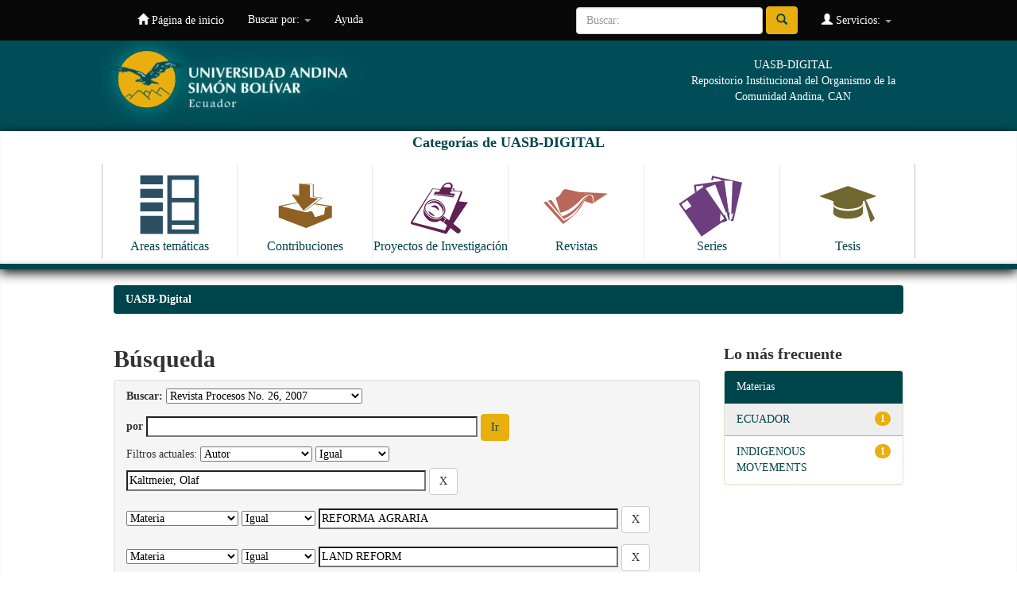

--- FILE ---
content_type: text/html;charset=UTF-8
request_url: https://repositorio.uasb.edu.ec/handle/10644/157/simple-search?query=&sort_by=score&order=desc&rpp=10&filter_field_1=author&filter_type_1=equals&filter_value_1=Kaltmeier%2C+Olaf&filter_field_2=subject&filter_type_2=equals&filter_value_2=REFORMA+AGRARIA&filter_field_3=subject&filter_type_3=equals&filter_value_3=LAND+REFORM&filter_field_4=subject&filter_type_4=equals&filter_value_4=AGRICULTURAL+HISTORY&filter_field_5=subject&filter_type_5=equals&filter_value_5=MOVIMIENTOS+IND%C3%8DGENAS&filter_field_6=subject&filter_type_6=equals&filter_value_6=HISTORIA+DEL+ECUADOR&filter_field_7=subject&filter_type_7=equals&filter_value_7=HISTORY+OF+ECUADOR&filter_field_8=subject&filter_type_8=equals&filter_value_8=HISTORIA+AGRARIA&filter_field_9=has_content_in_original_bundle&filter_type_9=equals&filter_value_9=true&filter_field_10=dateIssued&filter_type_10=equals&filter_value_10=2007&etal=0&filtername=subject&filterquery=UNIVERSIDAD+CENTRAL+DEL+ECUADOR&filtertype=equals
body_size: 43559
content:


















<!DOCTYPE html>
<html>
    <head>
        <title>UASB-Digital: Búsqueda</title>
        <meta http-equiv="Content-Type" content="text/html; charset=UTF-8" />
        <meta name="Generator" content="DSpace 6.2" />
        <meta name="viewport" content="width=device-width, initial-scale=1.0">
        <link rel="shortcut icon" href="/favicon.ico" type="image/x-icon"/>
        <link rel="stylesheet" href="/static/css/jquery-ui-1.10.3.custom/redmond/jquery-ui-1.10.3.custom.css" type="text/css" />
        <link rel="stylesheet" href="/static/css/bootstrap/bootstrap.min.css" type="text/css" />
        <link rel="stylesheet" href="/static/css/bootstrap/bootstrap-theme.min.css" type="text/css" />
        <link rel="stylesheet" href="/static/css/bootstrap/dspace-theme.css" type="text/css" />

        <link rel="search" type="application/opensearchdescription+xml" href="/open-search/description.xml" title="DSpace"/>

        
        <script type='text/javascript' src="/static/js/jquery/jquery-1.10.2.min.js"></script>
        <script type='text/javascript' src='/static/js/jquery/jquery-ui-1.10.3.custom.min.js'></script>
        <script type='text/javascript' src='/static/js/bootstrap/bootstrap.min.js'></script>
        <script type='text/javascript' src='/static/js/holder.js'></script>
        <script type="text/javascript" src="/utils.js"></script>
        <script type="text/javascript" src="/static/js/choice-support.js"> </script>
        


    
    


    
        <script type="text/javascript">
	var jQ = jQuery.noConflict();
	jQ(document).ready(function() {
		jQ( "#spellCheckQuery").click(function(){
			jQ("#query").val(jQ(this).attr('data-spell'));
			jQ("#main-query-submit").click();
		});
		jQ( "#filterquery" )
			.autocomplete({
				source: function( request, response ) {
					jQ.ajax({
						url: "/json/discovery/autocomplete?query=&filter_field_1=author&filter_type_1=equals&filter_value_1=Kaltmeier%2C+Olaf&filter_field_2=subject&filter_type_2=equals&filter_value_2=REFORMA+AGRARIA&filter_field_3=subject&filter_type_3=equals&filter_value_3=LAND+REFORM&filter_field_4=subject&filter_type_4=equals&filter_value_4=AGRICULTURAL+HISTORY&filter_field_5=subject&filter_type_5=equals&filter_value_5=MOVIMIENTOS+IND%C3%8DGENAS&filter_field_6=subject&filter_type_6=equals&filter_value_6=HISTORIA+DEL+ECUADOR&filter_field_7=subject&filter_type_7=equals&filter_value_7=HISTORY+OF+ECUADOR&filter_field_8=subject&filter_type_8=equals&filter_value_8=HISTORIA+AGRARIA&filter_field_9=has_content_in_original_bundle&filter_type_9=equals&filter_value_9=true&filter_field_10=dateIssued&filter_type_10=equals&filter_value_10=2007&filter_field_11=subject&filter_type_11=equals&filter_value_11=UNIVERSIDAD+CENTRAL+DEL+ECUADOR",
						dataType: "json",
						cache: false,
						data: {
							auto_idx: jQ("#filtername").val(),
							auto_query: request.term,
							auto_sort: 'count',
							auto_type: jQ("#filtertype").val(),
							location: '10644/157'	
						},
						success: function( data ) {
							response( jQ.map( data.autocomplete, function( item ) {
								var tmp_val = item.authorityKey;
								if (tmp_val == null || tmp_val == '')
								{
									tmp_val = item.displayedValue;
								}
								return {
									label: item.displayedValue + " (" + item.count + ")",
									value: tmp_val
								};
							}))			
						}
					})
				}
			});
	});
	function validateFilters() {
		return document.getElementById("filterquery").value.length > 0;
	}
</script>
    
    

<!-- HTML5 shim and Respond.js IE8 support of HTML5 elements and media queries -->
<!--[if lt IE 9]>
  <script src="/static/js/html5shiv.js"></script>
  <script src="/static/js/respond.min.js"></script>
<![endif]-->
    </head>

    
    
    <body class="undernavigation">
<a class="sr-only" href="#content">Skip navigation</a>
<header class="navbar navbar-inverse navbar-fixed-top">    
    
            <div class="container">
                

























       <div class="navbar-header">
         <button type="button" class="navbar-toggle" data-toggle="collapse" data-target=".navbar-collapse">
           <span class="icon-bar"></span>
           <span class="icon-bar"></span>
           <span class="icon-bar"></span>
         </button>
         <a class="navbar-brand" href="/"><img height="25" src="/image/dspace-logo-only.png" alt="DSpace logo" /></a>
       </div>
       <nav class="collapse navbar-collapse bs-navbar-collapse" role="navigation">
         <ul class="nav navbar-nav">
           <li class=""><a href="/"><span class="glyphicon glyphicon-home"></span> Página de inicio </a></li>
                
           <li class="dropdown">
             <a href="#" class="dropdown-toggle" data-toggle="dropdown">Buscar por: <b class="caret"></b></a>
             <ul class="dropdown-menu">
               <li><a href="/community-list">Categorias de<br/> UASB-Digital</a></li>
				<li class="divider"></li>
        <li class="dropdown-header">Browse Items by:</li>
				
				
				
				      			<li><a href="/browse?type=dateissued">Fecha Publicación</a></li>
					
				      			<li><a href="/browse?type=author">Autor</a></li>
					
				      			<li><a href="/browse?type=title">Título</a></li>
					
				      			<li><a href="/browse?type=subject">Materia</a></li>
					
				      			<li><a href="/browse?type=identifier">Código</a></li>
					
				    
				

            </ul>
          </li>
          <li class=""><script type="text/javascript">
<!-- Javascript starts here
document.write('<a href="#" onClick="var popupwin = window.open(\'/help/index.html\',\'dspacepopup\',\'height=600,width=550,resizable,scrollbars\');popupwin.focus();return false;">Ayuda <\/a>');
// -->
</script><noscript><a href="/help/index.html" target="dspacepopup">Ayuda </a></noscript></li>
       </ul>

 
 
       <div class="nav navbar-nav navbar-right">
		<ul class="nav navbar-nav navbar-right">
         <li class="dropdown">
         
             <a href="#" class="dropdown-toggle" data-toggle="dropdown"><span class="glyphicon glyphicon-user"></span> Servicios:  <b class="caret"></b></a>
	             
             <ul class="dropdown-menu">
               <li><a href="/mydspace">Ingresar</a></li>
               <li><a href="/subscribe">Recibir Alertas</a></li>
               <li><a href="/profile">Editar mi perfil </a></li>

		
             </ul>
           </li>
          </ul>
          
	
	<form method="get" action="/simple-search" class="navbar-form navbar-right">
	    <div class="form-group">
          <input type="text" class="form-control" placeholder="Buscar: " name="query" id="tequery" size="25"/>
        </div>
        <button type="submit" class="btn btn-primary"><span class="glyphicon glyphicon-search"></span></button>

	</form></div>
    </nav>

            </div>


  
<div id="myHeader" class="myclearfix">
	<div id="myHeaderBox">
    	<div id="headerLogo"><a href="http://www.uasb.edu.ec" target="_blank"><img src="/image/encabezado3.jpg" alt=""></a></div>
    	<div id="tagline">UASB-DIGITAL<br>Repositorio Institucional del Organismo de la Comunidad Andina, CAN</div>
    </div>
    <div id="bigBtns">
    	<div id="myHeaderBox">
    <h4>Categorías de UASB-DIGITAL</h4>
      <ul>
          <li><a class="clearfix" href="http://repositorio.uasb.edu.ec/simple-search?location=10644%2F119&query=&rpp=10&sort_by=score&order=desc"><img src="/image/icon-areas.svg" alt=""><span>Areas temáticas</span></a></li>
          <li><a class="clearfix" href="http://repositorio.uasb.edu.ec/simple-search?location=10644%2F131&query=&rpp=10&sort_by=score&order=desc"><img src="/image/icon-contribuciones.svg" alt=""><span>Contribuciones</span></a></li>
          <li><a class="clearfix" href="http://repositorio.uasb.edu.ec/simple-search?location=10644%2F3672&query=&rpp=10&sort_by=score&order=desc"><img src="/image/icon-proyectos.svg" alt=""><span>Proyectos de Investigación</span></a></li>
          <li><a  class="clearfix"href="http://repositorio.uasb.edu.ec/simple-search?location=10644%2F132&query=&rpp=10&sort_by=score&order=desc"><img src="/image/icon-revistas.svg" alt=""><span>Revistas</span></a></li>
          <li><a class="clearfix" href="http://repositorio.uasb.edu.ec/simple-search?location=10644%2F1&query=&rpp=10&sort_by=score&order=desc"><img src="/image/icon-series.svg" alt=""><span>Series</span></a></li>
          <li><a class="clearfix" href="http://repositorio.uasb.edu.ec/simple-search?location=10644%2F84&query=&rpp=10&sort_by=score&order=desc"><img src="/image/icon-tesis.svg" alt=""><span>Tesis</span></a></li>
      </ul>
      </div>
      </div>
</div>
  
</header>

<main id="content" role="main">
<div class="container banner">

    </div>
</div>
<br/>
                

<div class="container">
    



  

<ol class="breadcrumb btn-success">

  <li><a href="/">UASB-Digital</a></li>

</ol>

</div>                



        
<div class="container">

    <div class="row">
    <div class="col-md-9">
	







































    

<h2>Búsqueda</h2>

<div class="discovery-search-form panel panel-default">
    
	<div class="discovery-query panel-heading">
    <form action="simple-search" method="get">
        <label for="tlocation">
         	Buscar: 
        </label>
        <select name="location" id="tlocation">

            <option value="/">Todo UASB-DIGITAL</option>

            <option value="10644/132" >
                REVISTAS
            </option>

            <option value="10644/134" >
                Procesos: revista ecuatoriana de historia
            </option>

            <option value="10644/157" selected="selected">
                Revista Procesos No. 26, 2007
            </option>

        </select><br/>
        <label for="query">por </label>
        <input type="text" size="50" id="query" name="query" value=""/>
        <input type="submit" id="main-query-submit" class="btn btn-primary" value="Ir " />
                  
        <input type="hidden" value="10" name="rpp" />
        <input type="hidden" value="score" name="sort_by" />
        <input type="hidden" value="desc" name="order" />
                                
		<div class="discovery-search-appliedFilters">
		<span>Filtros actuales:</span>
		
			    <select id="filter_field_1" name="filter_field_1">
				<option value="title">Título</option><option value="author" selected="selected">Autor</option><option value="subject">Materia</option><option value="dateIssued">Fecha de publicación</option><option value="has_content_in_original_bundle">Has File(s)</option>
				</select>
				<select id="filter_type_1" name="filter_type_1">
				<option value="equals" selected="selected">Igual</option><option value="contains">Contiene</option><option value="authority">ID</option><option value="notequals">No es Igual</option><option value="notcontains">No Contiene</option><option value="notauthority">No ID</option>
				</select>
				<input type="text" id="filter_value_1" name="filter_value_1" value="Kaltmeier,&#x20;Olaf" size="45"/>
				<input class="btn btn-default" type="submit" id="submit_filter_remove_1" name="submit_filter_remove_1" value="X" />
				<br/>
				
			    <select id="filter_field_2" name="filter_field_2">
				<option value="title">Título</option><option value="author">Autor</option><option value="subject" selected="selected">Materia</option><option value="dateIssued">Fecha de publicación</option><option value="has_content_in_original_bundle">Has File(s)</option>
				</select>
				<select id="filter_type_2" name="filter_type_2">
				<option value="equals" selected="selected">Igual</option><option value="contains">Contiene</option><option value="authority">ID</option><option value="notequals">No es Igual</option><option value="notcontains">No Contiene</option><option value="notauthority">No ID</option>
				</select>
				<input type="text" id="filter_value_2" name="filter_value_2" value="REFORMA&#x20;AGRARIA" size="45"/>
				<input class="btn btn-default" type="submit" id="submit_filter_remove_2" name="submit_filter_remove_2" value="X" />
				<br/>
				
			    <select id="filter_field_3" name="filter_field_3">
				<option value="title">Título</option><option value="author">Autor</option><option value="subject" selected="selected">Materia</option><option value="dateIssued">Fecha de publicación</option><option value="has_content_in_original_bundle">Has File(s)</option>
				</select>
				<select id="filter_type_3" name="filter_type_3">
				<option value="equals" selected="selected">Igual</option><option value="contains">Contiene</option><option value="authority">ID</option><option value="notequals">No es Igual</option><option value="notcontains">No Contiene</option><option value="notauthority">No ID</option>
				</select>
				<input type="text" id="filter_value_3" name="filter_value_3" value="LAND&#x20;REFORM" size="45"/>
				<input class="btn btn-default" type="submit" id="submit_filter_remove_3" name="submit_filter_remove_3" value="X" />
				<br/>
				
			    <select id="filter_field_4" name="filter_field_4">
				<option value="title">Título</option><option value="author">Autor</option><option value="subject" selected="selected">Materia</option><option value="dateIssued">Fecha de publicación</option><option value="has_content_in_original_bundle">Has File(s)</option>
				</select>
				<select id="filter_type_4" name="filter_type_4">
				<option value="equals" selected="selected">Igual</option><option value="contains">Contiene</option><option value="authority">ID</option><option value="notequals">No es Igual</option><option value="notcontains">No Contiene</option><option value="notauthority">No ID</option>
				</select>
				<input type="text" id="filter_value_4" name="filter_value_4" value="AGRICULTURAL&#x20;HISTORY" size="45"/>
				<input class="btn btn-default" type="submit" id="submit_filter_remove_4" name="submit_filter_remove_4" value="X" />
				<br/>
				
			    <select id="filter_field_5" name="filter_field_5">
				<option value="title">Título</option><option value="author">Autor</option><option value="subject" selected="selected">Materia</option><option value="dateIssued">Fecha de publicación</option><option value="has_content_in_original_bundle">Has File(s)</option>
				</select>
				<select id="filter_type_5" name="filter_type_5">
				<option value="equals" selected="selected">Igual</option><option value="contains">Contiene</option><option value="authority">ID</option><option value="notequals">No es Igual</option><option value="notcontains">No Contiene</option><option value="notauthority">No ID</option>
				</select>
				<input type="text" id="filter_value_5" name="filter_value_5" value="MOVIMIENTOS&#x20;INDÍGENAS" size="45"/>
				<input class="btn btn-default" type="submit" id="submit_filter_remove_5" name="submit_filter_remove_5" value="X" />
				<br/>
				
			    <select id="filter_field_6" name="filter_field_6">
				<option value="title">Título</option><option value="author">Autor</option><option value="subject" selected="selected">Materia</option><option value="dateIssued">Fecha de publicación</option><option value="has_content_in_original_bundle">Has File(s)</option>
				</select>
				<select id="filter_type_6" name="filter_type_6">
				<option value="equals" selected="selected">Igual</option><option value="contains">Contiene</option><option value="authority">ID</option><option value="notequals">No es Igual</option><option value="notcontains">No Contiene</option><option value="notauthority">No ID</option>
				</select>
				<input type="text" id="filter_value_6" name="filter_value_6" value="HISTORIA&#x20;DEL&#x20;ECUADOR" size="45"/>
				<input class="btn btn-default" type="submit" id="submit_filter_remove_6" name="submit_filter_remove_6" value="X" />
				<br/>
				
			    <select id="filter_field_7" name="filter_field_7">
				<option value="title">Título</option><option value="author">Autor</option><option value="subject" selected="selected">Materia</option><option value="dateIssued">Fecha de publicación</option><option value="has_content_in_original_bundle">Has File(s)</option>
				</select>
				<select id="filter_type_7" name="filter_type_7">
				<option value="equals" selected="selected">Igual</option><option value="contains">Contiene</option><option value="authority">ID</option><option value="notequals">No es Igual</option><option value="notcontains">No Contiene</option><option value="notauthority">No ID</option>
				</select>
				<input type="text" id="filter_value_7" name="filter_value_7" value="HISTORY&#x20;OF&#x20;ECUADOR" size="45"/>
				<input class="btn btn-default" type="submit" id="submit_filter_remove_7" name="submit_filter_remove_7" value="X" />
				<br/>
				
			    <select id="filter_field_8" name="filter_field_8">
				<option value="title">Título</option><option value="author">Autor</option><option value="subject" selected="selected">Materia</option><option value="dateIssued">Fecha de publicación</option><option value="has_content_in_original_bundle">Has File(s)</option>
				</select>
				<select id="filter_type_8" name="filter_type_8">
				<option value="equals" selected="selected">Igual</option><option value="contains">Contiene</option><option value="authority">ID</option><option value="notequals">No es Igual</option><option value="notcontains">No Contiene</option><option value="notauthority">No ID</option>
				</select>
				<input type="text" id="filter_value_8" name="filter_value_8" value="HISTORIA&#x20;AGRARIA" size="45"/>
				<input class="btn btn-default" type="submit" id="submit_filter_remove_8" name="submit_filter_remove_8" value="X" />
				<br/>
				
			    <select id="filter_field_9" name="filter_field_9">
				<option value="title">Título</option><option value="author">Autor</option><option value="subject">Materia</option><option value="dateIssued">Fecha de publicación</option><option value="has_content_in_original_bundle" selected="selected">Has File(s)</option>
				</select>
				<select id="filter_type_9" name="filter_type_9">
				<option value="equals" selected="selected">Igual</option><option value="contains">Contiene</option><option value="authority">ID</option><option value="notequals">No es Igual</option><option value="notcontains">No Contiene</option><option value="notauthority">No ID</option>
				</select>
				<input type="text" id="filter_value_9" name="filter_value_9" value="true" size="45"/>
				<input class="btn btn-default" type="submit" id="submit_filter_remove_9" name="submit_filter_remove_9" value="X" />
				<br/>
				
			    <select id="filter_field_10" name="filter_field_10">
				<option value="title">Título</option><option value="author">Autor</option><option value="subject">Materia</option><option value="dateIssued" selected="selected">Fecha de publicación</option><option value="has_content_in_original_bundle">Has File(s)</option>
				</select>
				<select id="filter_type_10" name="filter_type_10">
				<option value="equals" selected="selected">Igual</option><option value="contains">Contiene</option><option value="authority">ID</option><option value="notequals">No es Igual</option><option value="notcontains">No Contiene</option><option value="notauthority">No ID</option>
				</select>
				<input type="text" id="filter_value_10" name="filter_value_10" value="2007" size="45"/>
				<input class="btn btn-default" type="submit" id="submit_filter_remove_10" name="submit_filter_remove_10" value="X" />
				<br/>
				
			    <select id="filter_field_11" name="filter_field_11">
				<option value="title">Título</option><option value="author">Autor</option><option value="subject" selected="selected">Materia</option><option value="dateIssued">Fecha de publicación</option><option value="has_content_in_original_bundle">Has File(s)</option>
				</select>
				<select id="filter_type_11" name="filter_type_11">
				<option value="equals" selected="selected">Igual</option><option value="contains">Contiene</option><option value="authority">ID</option><option value="notequals">No es Igual</option><option value="notcontains">No Contiene</option><option value="notauthority">No ID</option>
				</select>
				<input type="text" id="filter_value_11" name="filter_value_11" value="UNIVERSIDAD&#x20;CENTRAL&#x20;DEL&#x20;ECUADOR" size="45"/>
				<input class="btn btn-default" type="submit" id="submit_filter_remove_11" name="submit_filter_remove_11" value="X" />
				<br/>
				
		</div>

<a class="btn btn-default" href="/simple-search">Iniciar nueva búsqueda</a>	
		</form>
		</div>

		<div class="discovery-search-filters panel-body">
		<h5>Agregar filtros:</h5>
		<p class="discovery-search-filters-hint">Utilice filtros para refinar los resultados de la búsqueda.</p>
		<form action="simple-search" method="get">
		<input type="hidden" value="10644&#x2F;157" name="location" />
		<input type="hidden" value="" name="query" />
		
				    <input type="hidden" id="filter_field_1" name="filter_field_1" value="author" />
					<input type="hidden" id="filter_type_1" name="filter_type_1" value="equals" />
					<input type="hidden" id="filter_value_1" name="filter_value_1" value="Kaltmeier,&#x20;Olaf" />
					
				    <input type="hidden" id="filter_field_2" name="filter_field_2" value="subject" />
					<input type="hidden" id="filter_type_2" name="filter_type_2" value="equals" />
					<input type="hidden" id="filter_value_2" name="filter_value_2" value="REFORMA&#x20;AGRARIA" />
					
				    <input type="hidden" id="filter_field_3" name="filter_field_3" value="subject" />
					<input type="hidden" id="filter_type_3" name="filter_type_3" value="equals" />
					<input type="hidden" id="filter_value_3" name="filter_value_3" value="LAND&#x20;REFORM" />
					
				    <input type="hidden" id="filter_field_4" name="filter_field_4" value="subject" />
					<input type="hidden" id="filter_type_4" name="filter_type_4" value="equals" />
					<input type="hidden" id="filter_value_4" name="filter_value_4" value="AGRICULTURAL&#x20;HISTORY" />
					
				    <input type="hidden" id="filter_field_5" name="filter_field_5" value="subject" />
					<input type="hidden" id="filter_type_5" name="filter_type_5" value="equals" />
					<input type="hidden" id="filter_value_5" name="filter_value_5" value="MOVIMIENTOS&#x20;INDÍGENAS" />
					
				    <input type="hidden" id="filter_field_6" name="filter_field_6" value="subject" />
					<input type="hidden" id="filter_type_6" name="filter_type_6" value="equals" />
					<input type="hidden" id="filter_value_6" name="filter_value_6" value="HISTORIA&#x20;DEL&#x20;ECUADOR" />
					
				    <input type="hidden" id="filter_field_7" name="filter_field_7" value="subject" />
					<input type="hidden" id="filter_type_7" name="filter_type_7" value="equals" />
					<input type="hidden" id="filter_value_7" name="filter_value_7" value="HISTORY&#x20;OF&#x20;ECUADOR" />
					
				    <input type="hidden" id="filter_field_8" name="filter_field_8" value="subject" />
					<input type="hidden" id="filter_type_8" name="filter_type_8" value="equals" />
					<input type="hidden" id="filter_value_8" name="filter_value_8" value="HISTORIA&#x20;AGRARIA" />
					
				    <input type="hidden" id="filter_field_9" name="filter_field_9" value="has_content_in_original_bundle" />
					<input type="hidden" id="filter_type_9" name="filter_type_9" value="equals" />
					<input type="hidden" id="filter_value_9" name="filter_value_9" value="true" />
					
				    <input type="hidden" id="filter_field_10" name="filter_field_10" value="dateIssued" />
					<input type="hidden" id="filter_type_10" name="filter_type_10" value="equals" />
					<input type="hidden" id="filter_value_10" name="filter_value_10" value="2007" />
					
				    <input type="hidden" id="filter_field_11" name="filter_field_11" value="subject" />
					<input type="hidden" id="filter_type_11" name="filter_type_11" value="equals" />
					<input type="hidden" id="filter_value_11" name="filter_value_11" value="UNIVERSIDAD&#x20;CENTRAL&#x20;DEL&#x20;ECUADOR" />
					
		<select id="filtername" name="filtername">
		<option value="title">Título</option><option value="author">Autor</option><option value="subject">Materia</option><option value="dateIssued">Fecha de publicación</option><option value="has_content_in_original_bundle">Has File(s)</option>
		</select>
		<select id="filtertype" name="filtertype">
		<option value="equals">Igual</option><option value="contains">Contiene</option><option value="authority">ID</option><option value="notequals">No es Igual</option><option value="notcontains">No Contiene</option><option value="notauthority">No ID</option>
		</select>
		<input type="text" id="filterquery" name="filterquery" size="45" required="required" />
		<input type="hidden" value="10" name="rpp" />
		<input type="hidden" value="score" name="sort_by" />
		<input type="hidden" value="desc" name="order" />
		<input class="btn btn-default" type="submit" value="Agregar" onclick="return validateFilters()" />
		</form>
		</div>        

        
   <div class="discovery-pagination-controls panel-footer">
   <form action="simple-search" method="get">
   <input type="hidden" value="10644&#x2F;157" name="location" />
   <input type="hidden" value="" name="query" />
	
				    <input type="hidden" id="filter_field_1" name="filter_field_1" value="author" />
					<input type="hidden" id="filter_type_1" name="filter_type_1" value="equals" />
					<input type="hidden" id="filter_value_1" name="filter_value_1" value="Kaltmeier,&#x20;Olaf" />
					
				    <input type="hidden" id="filter_field_2" name="filter_field_2" value="subject" />
					<input type="hidden" id="filter_type_2" name="filter_type_2" value="equals" />
					<input type="hidden" id="filter_value_2" name="filter_value_2" value="REFORMA&#x20;AGRARIA" />
					
				    <input type="hidden" id="filter_field_3" name="filter_field_3" value="subject" />
					<input type="hidden" id="filter_type_3" name="filter_type_3" value="equals" />
					<input type="hidden" id="filter_value_3" name="filter_value_3" value="LAND&#x20;REFORM" />
					
				    <input type="hidden" id="filter_field_4" name="filter_field_4" value="subject" />
					<input type="hidden" id="filter_type_4" name="filter_type_4" value="equals" />
					<input type="hidden" id="filter_value_4" name="filter_value_4" value="AGRICULTURAL&#x20;HISTORY" />
					
				    <input type="hidden" id="filter_field_5" name="filter_field_5" value="subject" />
					<input type="hidden" id="filter_type_5" name="filter_type_5" value="equals" />
					<input type="hidden" id="filter_value_5" name="filter_value_5" value="MOVIMIENTOS&#x20;INDÍGENAS" />
					
				    <input type="hidden" id="filter_field_6" name="filter_field_6" value="subject" />
					<input type="hidden" id="filter_type_6" name="filter_type_6" value="equals" />
					<input type="hidden" id="filter_value_6" name="filter_value_6" value="HISTORIA&#x20;DEL&#x20;ECUADOR" />
					
				    <input type="hidden" id="filter_field_7" name="filter_field_7" value="subject" />
					<input type="hidden" id="filter_type_7" name="filter_type_7" value="equals" />
					<input type="hidden" id="filter_value_7" name="filter_value_7" value="HISTORY&#x20;OF&#x20;ECUADOR" />
					
				    <input type="hidden" id="filter_field_8" name="filter_field_8" value="subject" />
					<input type="hidden" id="filter_type_8" name="filter_type_8" value="equals" />
					<input type="hidden" id="filter_value_8" name="filter_value_8" value="HISTORIA&#x20;AGRARIA" />
					
				    <input type="hidden" id="filter_field_9" name="filter_field_9" value="has_content_in_original_bundle" />
					<input type="hidden" id="filter_type_9" name="filter_type_9" value="equals" />
					<input type="hidden" id="filter_value_9" name="filter_value_9" value="true" />
					
				    <input type="hidden" id="filter_field_10" name="filter_field_10" value="dateIssued" />
					<input type="hidden" id="filter_type_10" name="filter_type_10" value="equals" />
					<input type="hidden" id="filter_value_10" name="filter_value_10" value="2007" />
					
				    <input type="hidden" id="filter_field_11" name="filter_field_11" value="subject" />
					<input type="hidden" id="filter_type_11" name="filter_type_11" value="equals" />
					<input type="hidden" id="filter_value_11" name="filter_value_11" value="UNIVERSIDAD&#x20;CENTRAL&#x20;DEL&#x20;ECUADOR" />
						
           <label for="rpp">Resultados/Página</label>
           <select name="rpp" id="rpp">

                   <option value="5" >5</option>

                   <option value="10" selected="selected">10</option>

                   <option value="15" >15</option>

                   <option value="20" >20</option>

                   <option value="25" >25</option>

                   <option value="30" >30</option>

                   <option value="35" >35</option>

                   <option value="40" >40</option>

                   <option value="45" >45</option>

                   <option value="50" >50</option>

                   <option value="55" >55</option>

                   <option value="60" >60</option>

                   <option value="65" >65</option>

                   <option value="70" >70</option>

                   <option value="75" >75</option>

                   <option value="80" >80</option>

                   <option value="85" >85</option>

                   <option value="90" >90</option>

                   <option value="95" >95</option>

                   <option value="100" >100</option>

           </select>
           &nbsp;|&nbsp;

               <label for="sort_by">Salida por</label>
               <select name="sort_by" id="sort_by">
                   <option value="score">Relevancia</option>
 <option value="dc.title_sort" >Title</option> <option value="dc.date.issued_dt" >Issue Date</option>
               </select>

           <label for="order">Ordenar</label>
           <select name="order" id="order">
               <option value="ASC" >Ascendente</option>
               <option value="DESC" selected="selected">Descendente</option>
           </select>
           <label for="etal">Autor/registro</label>
           <select name="etal" id="etal">

               <option value="0" selected="selected">Todo</option>
<option value="1" >1</option>
                       <option value="5" >5</option>

                       <option value="10" >10</option>

                       <option value="15" >15</option>

                       <option value="20" >20</option>

                       <option value="25" >25</option>

                       <option value="30" >30</option>

                       <option value="35" >35</option>

                       <option value="40" >40</option>

                       <option value="45" >45</option>

                       <option value="50" >50</option>

           </select>
           <input class="btn btn-default" type="submit" name="submit_search" value="Actualizar" />


</form>
   </div>
</div>   

<hr/>
<div class="discovery-result-pagination row container">

    
	<div class="alert alert-info">Resultados 1-1 de 1. </div>
    <ul class="pagination pull-right">
	<li class="disabled"><span>anterior </span></li>
	
	<li class="active"><span>1</span></li>

	<li class="disabled"><span>siguiente </span></li>
	</ul>
<!-- give a content to the div -->
</div>
<div class="discovery-result-results">





    <div class="panel panel-info">
    <div class="panel-heading">Hits de ítem: </div>
    <table align="center" class="table" summary="This table browses all dspace content">
<colgroup><col width="130" /><col width="60%" /><col width="40%" /></colgroup>
<tr>
<th id="t1" class="oddRowEvenCol">Fecha de publicación </th><th id="t2" class="oddRowOddCol">Título </th><th id="t3" class="oddRowEvenCol">Autor(es) </th></tr><tr><td headers="t1" ><em>2007</em></td><td headers="t2" ><a href="/handle/10644/343">La&#x20;universidad&#x20;terrateniente:&#x20;biopolítica,&#x20;poder&#x20;soberano&#x20;y&#x20;resistencia&#x20;indígena-campesina&#x20;en&#x20;las&#x20;haciendas&#x20;de&#x20;la&#x20;Universidad&#x20;Central&#x20;en&#x20;la&#x20;Provincia&#x20;de&#x20;Cotopaxi,&#x20;1930-1980&#x20;(Estudios)</a></td><td headers="t3" ><em><a href="/browse?type=author&amp;value=Kaltmeier%2C+Olaf">Kaltmeier,&#x20;Olaf</a></em></td></tr>
</table>

    </div>

</div>
















            

	</div>
	<div class="col-md-3">
                    


<h3 class="facets">Lo más frecuente</h3>
<div id="facets" class="facetsBox">

<div id="facet_subject" class="panel panel-success">
	    <div class="panel-heading">Materias</div>
	    <ul class="list-group"><li class="list-group-item"><span class="badge">1</span> <a href="/handle/10644/157/simple-search?query=&amp;sort_by=score&amp;order=desc&amp;rpp=10&amp;filter_field_1=author&amp;filter_type_1=equals&amp;filter_value_1=Kaltmeier%2C+Olaf&amp;filter_field_2=subject&amp;filter_type_2=equals&amp;filter_value_2=REFORMA+AGRARIA&amp;filter_field_3=subject&amp;filter_type_3=equals&amp;filter_value_3=LAND+REFORM&amp;filter_field_4=subject&amp;filter_type_4=equals&amp;filter_value_4=AGRICULTURAL+HISTORY&amp;filter_field_5=subject&amp;filter_type_5=equals&amp;filter_value_5=MOVIMIENTOS+IND%C3%8DGENAS&amp;filter_field_6=subject&amp;filter_type_6=equals&amp;filter_value_6=HISTORIA+DEL+ECUADOR&amp;filter_field_7=subject&amp;filter_type_7=equals&amp;filter_value_7=HISTORY+OF+ECUADOR&amp;filter_field_8=subject&amp;filter_type_8=equals&amp;filter_value_8=HISTORIA+AGRARIA&amp;filter_field_9=has_content_in_original_bundle&amp;filter_type_9=equals&amp;filter_value_9=true&amp;filter_field_10=dateIssued&amp;filter_type_10=equals&amp;filter_value_10=2007&amp;filter_field_11=subject&amp;filter_type_11=equals&amp;filter_value_11=UNIVERSIDAD+CENTRAL+DEL+ECUADOR&amp;etal=0&amp;filtername=subject&amp;filterquery=ECUADOR&amp;filtertype=equals"
                title="Filtrar por ECUADOR">
                ECUADOR</a></li><li class="list-group-item"><span class="badge">1</span> <a href="/handle/10644/157/simple-search?query=&amp;sort_by=score&amp;order=desc&amp;rpp=10&amp;filter_field_1=author&amp;filter_type_1=equals&amp;filter_value_1=Kaltmeier%2C+Olaf&amp;filter_field_2=subject&amp;filter_type_2=equals&amp;filter_value_2=REFORMA+AGRARIA&amp;filter_field_3=subject&amp;filter_type_3=equals&amp;filter_value_3=LAND+REFORM&amp;filter_field_4=subject&amp;filter_type_4=equals&amp;filter_value_4=AGRICULTURAL+HISTORY&amp;filter_field_5=subject&amp;filter_type_5=equals&amp;filter_value_5=MOVIMIENTOS+IND%C3%8DGENAS&amp;filter_field_6=subject&amp;filter_type_6=equals&amp;filter_value_6=HISTORIA+DEL+ECUADOR&amp;filter_field_7=subject&amp;filter_type_7=equals&amp;filter_value_7=HISTORY+OF+ECUADOR&amp;filter_field_8=subject&amp;filter_type_8=equals&amp;filter_value_8=HISTORIA+AGRARIA&amp;filter_field_9=has_content_in_original_bundle&amp;filter_type_9=equals&amp;filter_value_9=true&amp;filter_field_10=dateIssued&amp;filter_type_10=equals&amp;filter_value_10=2007&amp;filter_field_11=subject&amp;filter_type_11=equals&amp;filter_value_11=UNIVERSIDAD+CENTRAL+DEL+ECUADOR&amp;etal=0&amp;filtername=subject&amp;filterquery=INDIGENOUS+MOVEMENTS&amp;filtertype=equals"
                title="Filtrar por INDIGENOUS MOVEMENTS">
                INDIGENOUS MOVEMENTS</a></li></ul></div>

</div>


    </div>
    </div>       

</div>

<div id="pre-myFooter">
 <hr>
 	<div id="myFooterBox">
    La Universidad Andina Simón Bolivar es un centro académico de postgrados, abierto a la cooperación internacional. Creada por el Parlamento Andino, forma parte del Sistema Andino de Integración.
Eje fundamental de su trabajo es la reflexión sobre América Andina, su cultura, su desarrollo científico y tecnológico, su proceso de integración. Uno de sus objetivos básicos es estudiar el papel de la Comunidad Andina en América Latina y el mundo.<br /><br />
<a href="http://www.comunidadandina.org/" target="_blank"><img src="/image/can.jpg" /></a>
    </div>
    </div>

</main>
            
             <footer class="navbar navbar-inverse navbar-bottom">
             <div id="designedby" class="container text-muted">
             
                                </div>

    
<div id="myFooter">
	<div id="myFooterBox">
		<div class="colFooter">
			<ul>
            	<li class="labelFooter">Areas académicas</li>
				<li class="item"><a href="http://www.uasb.edu.ec/web/area-de-comunicacion" target="_blank">Comunicación</a></li>
				<li class="item"><a href="http://www.uasb.edu.ec/web/area-de-derecho" target="_blank">Derecho</a></li>
                <li class="item"><a href="http://www.uasb.edu.ec/web/area-de-educacion" target="_blank">Educación</a></li>
				<li class="item"><a href="http://www.uasb.edu.ec/web/area-de-estudios-sociales-y-globales" target="_blank">Estudios Sociales y Globales</a></li>
				<li class="item"><a href="http://www.uasb.edu.ec/web/area-de-gestion" target="_blank">Gestión</a></li>
				<li class="item"><a href="http://www.uasb.edu.ec/web/area-de-historia" target="_blank">Historia</a></li>
                <li class="item"><a href="http://www.uasb.edu.ec/web/area-de-letras" target="_blank">Letras y Estudios Culturales</a></li>
                <li class="item"><a href="http://www.uasb.edu.ec/web/area-de-salud" target="_blank">Salud</a></li>
			</ul>
			<ul>
				<li class="labelFooter">Vinculación con la colectividad</li>
                <li class="item"><a href="http://www.uasb.edu.ec/vinculacion-con-la-colectividad" target="_blank">Presentación</a></li>
             </ul>    
		</div>
		<div class="colFooter">
			<ul>
            	<li class="labelFooter">Biblioteca</li>
				<li class="item"><a href="http://www.uasb.edu.ec/biblioteca" target="_blank">Información General</a></li>
				<li class="item"><a href="http://biblioteca.uasb.edu.ec/catalogo/default.php" target="_blank">Catálogo en línea</a></li>
				<li class="item"><a href="http://repositorio.uasb.edu.ec/" target="_blank">Repositorio</a></li>
				<li class="item"><a href="http://www.uasb.edu.ec/bases-de-datos" target="_blank">Bases de datos</a></li>
			</ul>
			<ul>
              	<li class="labelFooter">Revistas académicas</li>
				<li class="item"><a href="http://www.uasb.edu.ec/listado-publicacion?tipo_publicacion_grupo_id=4" target="_blank">Procesos</a></li>
				<li class="item"><a href="http://www.uasb.edu.ec/listado-publicacion?tipo_publicacion_grupo_id=2" target="_blank">Kipus</a></li>
				<li class="item"><a href="http://www.uasb.edu.ec/listado-publicacion?tipo_publicacion_grupo_id=3" target="_blank">Foro</a></li>
				<li class="item"><a href="http://www.uasb.edu.ec/listado-publicacion?tipo_publicacion_grupo_id=21" target="_blank">Comentario Internacional</a></li>
			</ul>        
			<ul>
				<li class="labelFooter">Servicios de información</li>
                <li><a href="http://www.uasb.edu.ec/web/spondylus/inicio" target="_blank">Spondylus</a></li>
				<li><a href="http://www.uasb.edu.ec/sala-de-prensa" target="_blank">Sala de prensa</a></li>
			</ul>     
		</div>
		<div class="colFooter">      
			<ul>
              	<li class="labelFooter">Observatorios</li>
				<li class="item"><a href="http://portal.uasb.edu.ec/contenido_centro_programa.php?cd_centro=15" target="_blank">Observatorio de la PyME</a></li>
				<li class="item"><a href="http://saludyambiente.uasb.edu.ec/" target="_blank">Observatorio en Salud y Ambiente</a></li>
				<li class="item"><a href="http://www.campusvirtual.uasb.edu.ec/uisa/" target="_blank">Unidad de Información Socio Ambiental</a></li>
				<li class="item"><a href="http://www.uasb.edu.ec/web/observatorio-de-justicia-constitucional-del-ecuador" target="_blank">Observatorio de Justicia Constitucional</a></li>
			</ul>
			<ul>
        		<li class="labelFooter">Cátedras</li>            
				<li class="item"><a href="http://www.uasb.edu.ec/web/catedra-brasil-comunidad-andina" target="_blank">Brasil - Comunidad Andina</a></li>
				<li class="item"><a href="http://www.uasb.edu.ec/web/catedra-de-estudios-afro-andinos" target="_blank">Estudios Afro Andinos</a></li>
				<li class="item"><a href="http://www.uasb.edu.ec/web/catedra-pueblos-indigenas-de-america-latina" target="_blank">Cátedra de Pueblos Indígenas de América Latina</a></li>
				<li class="item"><a href="http://www.uasb.edu.ec/web/catedra-integracion" target="_blank">Integración</a></li>
			</ul>    
		</div>
		<div class="colFooter">        
			<ul>
            	<li class="labelFooter">Centros y programas</li>
				<li class="item"><a href="http://portal.uasb.edu.ec/padh.php" target="_blank">Programa Andino de Derechos Humanos</a></li>
				<li class="item"><a href="http://www.uasb.edu.ec/contenido?centro-andino-de-estudios-internacionales" target="_blank">Centro Andino de Estudios Internacionales</a></li>
			</ul>        
			<ul>
              	<li class="labelFooter">Campus</li>
				<li class="item"><a href="http://www.uasb.edu.ec/campus" target="_blank">Información general</a></li>
				<li class="item"><a href="http://www.uasb.edu.ec/residencia" target="_blank">Residencia</a></li>
                <li class="item"><a href="http://www.uasb.edu.ec/contenido?direccion-de-informatica-y-tecnologia" target="_blank">Soporte tecnológico</a></li>
                <li class="item"><a href="http://www.uasb.edu.ec/patrimonio-artistico" target="_blank">Patrimonio artístico</a></li>
			</ul>
			<ul>
            	<li class="labelFooter">Campus</li>
				<li><a href="http://www.uasb.edu.ec/memorias" target="_blank">Congresos y seminarios</a></li>
			</ul>      
		</div>
	</div>
    <div id="footerBtns">
    <ul>
    	<li><a href="http://www.uasb.edu.ec/quito" target="_blank">Quito</a></li>
    	<li><a href="http://www.uasb.edu.ec/directorio" target="_blank">Directorio</a></li>
    	<li><a href="http://www.uasb.edu.ec/suscripcion" target="_blank">Suscripciones</a></li>
    	<li><a href="http://www.uasb.edu.ec/contactenos" target="_blank">Contáctenos</a></li>
    	<li><a href="http://www.uasb.edu.ec/mapa-del-sitio" target="_blank">Mapa del sitio</a></li>
        <li><a href="https://correo.uasb.edu.ec/owa" target="_blank">Consulte su correo</a></li>
        </ul>
    </div>
    <div id="footerAddress">
      <div id="myFooterBox">
      	<div class="singleCol"><a href="http://www.uasb.edu.ec/contenido?universidad-andina-obtuvo-acreditacion-internacional" target="_blank"><img src="/image/acreditacion_internacional2010.png" /></a></div>
          <div class="singleCol"><a href="http://www.uasb.edu.ec/contenido?acreditacion-de-la-universidad-andina-simon-bolivar-sede-ecuador" target="_blank"><img src="/image/acreditacion_ceaaces2014.png" /></a></div>
      	<div class="doubleCol">
UNIVERSIDAD ANDINA SIMÓN BOLÍVAR, Sede Ecuador<br />
Toledo N22-80 (Plaza Brasilia) • Apartado Postal: 17-12-569 • Quito, Ecuador<br />
Teléfonos: (593 2) 322 8085, 299 3600 • Fax: (593 2) 322 8426
</div>
      </div>
    </div>
</div>

           
			</div>

<script>
  (function(i,s,o,g,r,a,m){i['GoogleAnalyticsObject']=r;i[r]=i[r]||function(){
  (i[r].q=i[r].q||[]).push(arguments)},i[r].l=1*new Date();a=s.createElement(o),
  m=s.getElementsByTagName(o)[0];a.async=1;a.src=g;m.parentNode.insertBefore(a,m)
  })(window,document,'script','//www.google-analytics.com/analytics.js','ga');

  ga('create', 'UA-37933547-2', 'auto');
  ga('send', 'pageview');

</script>
    </footer>
    </body>
</html>
